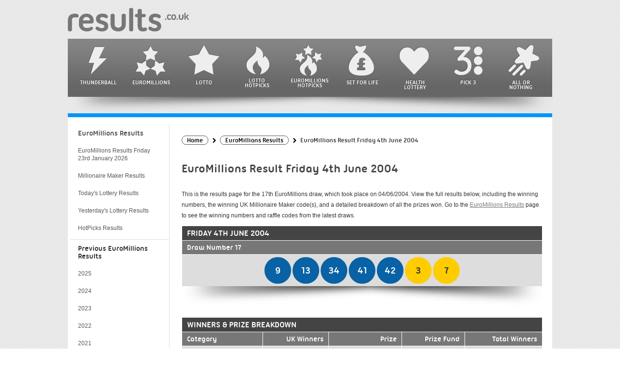

--- FILE ---
content_type: text/html; charset=utf-8
request_url: https://www.results.co.uk/euromillions-result-2004-06-04
body_size: 5056
content:
<!doctype html>
<html lang="en">

<head>

	<meta charset="utf-8">
	<title>EuroMillions Results for Friday 4th June 2004</title>
	<meta name="description" content="View winners and prize breakdown information for the EuroMillions draw from Friday 4th June 2004.">
	<meta name="keywords" content="euromillions results 4th June, Friday euromillions result">
	<meta name="format-detection" content="telephone=no">
	<meta name="viewport" content="width=device-width, initial-scale=1">
	<meta name="HandheldFriendly" content="True">
		
	<style>
		@font-face {
			font-family: 'ubuntu-titling';
			src: url('/fonts/ubuntu-titling.eot');
			src: url('/fonts/ubuntu-titling.eot?#iefix') format('embedded-opentype'),
				 url('/fonts/ubuntu-titling.ttf') format('truetype');
			font-weight: normal;
			font-style: normal;
		}
	</style>
	
	<link href="/includes/style?v=s3BDpOO1KvxW8h9rhIEXs3AXnfW3ZcaqBpch6VdHS941" rel="stylesheet"/>

	<link rel="shortcut icon" href="/favicon.ico" type="image/x-icon">
	<link rel="apple-touch-icon" href="/apple-touch-icon.png">

	
		<meta property="og:title" content="EuroMillions Results for Friday 4th June 2004">
		<meta property="og:description" content="View winners and prize breakdown information for the EuroMillions draw from Friday 4th June 2004.">
		<meta property="og:type" content="website">
		<meta property="og:url" content="https://www.results.co.uk/euromillions-result-2004-06-04">
		<meta property="og:site_name" content="Results.co.uk">
		<meta property="og:image" content="https://www.results.co.uk/images/og/euromillions.jpg">
		<meta property="og:image:type" content="image/jpeg">
		<meta property="og:image:width" content="600">
		<meta property="og:image:height" content="350">
		<meta property="fb:app_id" content="1270254389713259">
		<meta property="fb:admins" content="100001278704026">	
	<link rel="amphtml" href="https://www.results.co.uk/amp/euromillions-result-2004-06-04">
<link rel="canonical" href="https://www.results.co.uk/euromillions-result-2004-06-04">

	
	<script async src="https://www.googletagmanager.com/gtag/js?id=G-VNVC536HSW"></script>
	<script>
		window.dataLayer=window.dataLayer||[];
		function gtag(){dataLayer.push(arguments);}
		gtag('js',new Date());
		gtag('config','G-VNVC536HSW');
	</script>
	
	<script>function addLoadEvent(n){if(window.addEventListener)window.addEventListener("load",n,!1);else if(window.attachEvent)window.attachEvent("onload",n);else{var d=window.onload;window.onload=function(){d&&d(),n()}}}</script>
	
	<script>addLoadEvent(function(){ setTimeout(function(){ document.getElementById("autoAds").src="https://pagead2.googlesyndication.com/pagead/js/adsbygoogle.js"; }, 5000); });</script>
	<script id="autoAds" data-ad-client="ca-pub-1256563260643852"></script>
	
</head>

<body>

<div id="wrapper">

	<div id="header">
		<a href="/" title="UK Lottery Results" id="logo"><img src="/images/logo.png" alt="UK Lottery Results"></a>
	</div>

	<div id="navButton">
		<input type="checkbox" aria-label="Open Menu" id="menuOpen">
		<span></span><span></span><span></span>
	</div>
	
	<script>
		addLoadEvent(function(){
			document.getElementById("menuOpen").addEventListener("change", function(){
				if (this.checked) document.querySelector("body").classList.add("menuOpen")
				else document.querySelector("body").classList.remove("menuOpen")
			});
		});
	</script>
	
	<div id="mainNav">
		<ul>
			<li><a href="/thunderball-results" class="navLink thunderball" title="Thunderball Results">Thunderball</a></li>
			<li><a href="/euromillions-results" class="navLink euromillions" title="EuroMillions results including Millionaire Maker">EuroMillions</a></li>
			<li><a href="/lotto-results" class="navLink lotto" title="Lotto Results">Lotto</a></li>
			<li class="double"><a href="/lotto-hotpicks-results" class="navLink hot" title="Lotto HotPicks results">Lotto <br>HotPicks</a></li>
			<li class="double"><a href="/euromillions-hotpicks-results" class="navLink em-hotpicks" title="EuroMillions HotPicks results">EuroMillions <br>HotPicks</a></li>
			<li><a href="/set-for-life-results" class="navLink life" title="Set For Life results">Set For Life</a></li>
			<li><a href="/health-lottery-results" class="navLink health" title="Health Lottery results">Health Lottery</a></li>
			<li><a href="/pick-3-results" class="navLink pick3" title="Pick 3 results">Pick 3</a></li>
			<li><a href="/all-or-nothing-results" class="navLink allornothing" title="All or Nothing results">All or Nothing</a></li>
			<li class="double mob"><a href="/lottery-results-today" class="navLink euromillions" title="View tonight’s lottery results">Lottery Results <br>Today</a></li>
			<li class="double mob"><a href="/lottery-results-yesterday" class="navLink euromillions" title="View last night’s lottery results">Lottery Results <br>Yesterday</a></li>
		</ul>
	</div>
	
	<div id="navCurl" class="curlShadow"></div>


<div id="main" class="euromillions">

	<div id="content" class="shorter" itemscope itemtype="https://schema.org/NewsArticle">

		<meta itemscope="itemscope" itemprop="mainEntityOfPage" itemType="https://schema.org/WebPage" itemid="https://www.results.co.uk/euromillions-result-2004-06-04">
		
		<ol id="breadcrumb" itemscope itemtype="http://schema.org/BreadcrumbList">
			<li itemprop="itemListElement" itemscope itemtype="http://schema.org/ListItem"><a href="/" title="Results Home" itemprop="item"><span itemprop="name">Home</span></a><meta itemprop="position" content="1"></li>
			<li itemprop="itemListElement" itemscope itemtype="http://schema.org/ListItem"><a href="/euromillions-results-2004" title="View all EuroMillions Results" itemprop="item"><span itemprop="name">EuroMillions Results</span></a><meta itemprop="position" content="2"></li>
			<li>EuroMillions Result Friday 4th June 2004</li>
		</ol>
		
		<h1 itemprop="headline">EuroMillions Result Friday 4th June 2004</h1>
		
		<div itemprop="description">
			<p>This is the results page for the 17th EuroMillions draw, which took place on 04/06/2004. View the full results below, including the winning numbers, the winning UK Millionaire Maker code(s), and a detailed breakdown of all the prizes won. Go to the <a href="/euromillions-results" title="Latest EuroMillions Results">EuroMillions Results</a> page to see the winning numbers and raffle codes from the latest draws.</p>
		</div>
		
		
		
		<div itemprop="image" itemscope itemtype="http://schema.org/ImageObject">
			<meta itemprop="url" content="https://www.results.co.uk/images/logos/logo-amp-euromillions.jpg">
			<meta itemprop="width" content="500">
			<meta itemprop="height" content="375">
		</div>
		
		<div itemprop="articleBody">

			<div class="resultsDiv">
		
				<table class="resultsTable noHover">
					<tr class="dateHeader">
						<th>Friday 4th June 2004</th>
					</tr>
					
						<tr class="compHeader">
							<th>Draw Number 17</th>
						</tr>
					
					<tr>
						<td class="centred">
							
								<span class="resultBall euromillions-ball">9</span>
							
								<span class="resultBall euromillions-ball">13</span>
							
								<span class="resultBall euromillions-ball">34</span>
							
								<span class="resultBall euromillions-ball">41</span>
							
								<span class="resultBall euromillions-ball">42</span>
							
								<span class="resultBall euromillions-lucky-star">3</span>
							
								<span class="resultBall euromillions-lucky-star">7</span>
							
						</td>
					</tr>
				</table>
			</div>

			
			
			
				<div class="resultsDiv">
					<table class="resultsTable noHover">
						<tr class="dateHeader">
							<th colspan="5">Winners &amp; Prize Breakdown</th>
						</tr>
						<tr class="compHeader">
							<th style="text-align: left;">Category</th>
							<th style="text-align: right;">UK Winners</th>
							<th style="text-align: right;">Prize</th>
							<th style="text-align: right;">Prize Fund</th>
							<th style="text-align: right;">Total Winners</th>
						</tr>
						
							<tr>
								<td class="nowrap">Match 5 + 2 Stars</td>
								<td style="text-align: right;" class="nowrap">0</td>
								<td style="text-align: right;" class="nowrap">
									&pound;8,735,476.00
										
								</td>
								<td style="text-align: right;" class="nowrap">&pound;0.00</td>
								<td style="text-align: right;" class="nowrap">
									1
								</td>
							</tr>
						
							<tr>
								<td class="nowrap">Match 5 + 1 Star</td>
								<td style="text-align: right;" class="nowrap">0</td>
								<td style="text-align: right;" class="nowrap">
									
											No UK Winners
										
								</td>
								<td style="text-align: right;" class="nowrap">&pound;0.00</td>
								<td style="text-align: right;" class="nowrap">
									2
								</td>
							</tr>
						
							<tr>
								<td class="nowrap">Match 5</td>
								<td style="text-align: right;" class="nowrap">0</td>
								<td style="text-align: right;" class="nowrap">
									
											No UK Winners
										
								</td>
								<td style="text-align: right;" class="nowrap">&pound;0.00</td>
								<td style="text-align: right;" class="nowrap">
									1
								</td>
							</tr>
						
							<tr>
								<td class="nowrap">Match 4 + 2 Stars</td>
								<td style="text-align: right;" class="nowrap">4</td>
								<td style="text-align: right;" class="nowrap">
									&pound;6,707.70
										
								</td>
								<td style="text-align: right;" class="nowrap">&pound;26,830.80</td>
								<td style="text-align: right;" class="nowrap">
									41
								</td>
							</tr>
						
							<tr>
								<td class="nowrap">Match 4 + 1 Star</td>
								<td style="text-align: right;" class="nowrap">28</td>
								<td style="text-align: right;" class="nowrap">
									&pound;299.70
										
								</td>
								<td style="text-align: right;" class="nowrap">&pound;8,391.60</td>
								<td style="text-align: right;" class="nowrap">
									413
								</td>
							</tr>
						
							<tr>
								<td class="nowrap">Match 4</td>
								<td style="text-align: right;" class="nowrap">54</td>
								<td style="text-align: right;" class="nowrap">
									&pound;199.00
										
								</td>
								<td style="text-align: right;" class="nowrap">&pound;10,746.00</td>
								<td style="text-align: right;" class="nowrap">
									622
								</td>
							</tr>
						
							<tr>
								<td class="nowrap">Match 3 + 2 Stars</td>
								<td style="text-align: right;" class="nowrap">183</td>
								<td style="text-align: right;" class="nowrap">
									&pound;80.60
										
								</td>
								<td style="text-align: right;" class="nowrap">&pound;14,749.80</td>
								<td style="text-align: right;" class="nowrap">
									2,252
								</td>
							</tr>
						
							<tr>
								<td class="nowrap">Match 3 + 1 Star</td>
								<td style="text-align: right;" class="nowrap">1,900</td>
								<td style="text-align: right;" class="nowrap">
									&pound;39.80
										
								</td>
								<td style="text-align: right;" class="nowrap">&pound;75,620.00</td>
								<td style="text-align: right;" class="nowrap">
									20,362
								</td>
							</tr>
						
							<tr>
								<td class="nowrap">Match 2 + 2 Stars</td>
								<td style="text-align: right;" class="nowrap">2,986</td>
								<td style="text-align: right;" class="nowrap">
									&pound;15.80
										
								</td>
								<td style="text-align: right;" class="nowrap">&pound;47,178.80</td>
								<td style="text-align: right;" class="nowrap">
									34,237
								</td>
							</tr>
						
							<tr>
								<td class="nowrap">Match 3</td>
								<td style="text-align: right;" class="nowrap">2,725</td>
								<td style="text-align: right;" class="nowrap">
									&pound;18.50
										
								</td>
								<td style="text-align: right;" class="nowrap">&pound;50,412.50</td>
								<td style="text-align: right;" class="nowrap">
									29,352
								</td>
							</tr>
						
							<tr>
								<td class="nowrap">Match 1 + 2 Stars</td>
								<td style="text-align: right;" class="nowrap">18,286</td>
								<td style="text-align: right;" class="nowrap">
									&pound;6.00
										
								</td>
								<td style="text-align: right;" class="nowrap">&pound;109,716.00</td>
								<td style="text-align: right;" class="nowrap">
									185,291
								</td>
							</tr>
						
							<tr>
								<td class="nowrap">Match 2 + 1 Star</td>
								<td style="text-align: right;" class="nowrap">29,175</td>
								<td style="text-align: right;" class="nowrap">
									&pound;8.20
										
								</td>
								<td style="text-align: right;" class="nowrap">&pound;239,235.00</td>
								<td style="text-align: right;" class="nowrap">
									309,993
								</td>
							</tr>
						
							<tr>
								<td class="nowrap">Totals</td>
								<td style="text-align: right;" class="nowrap">55,341</td>
								<td style="text-align: right;" class="nowrap">
									-
								</td>
								<td style="text-align: right;" class="nowrap">&pound;582,880.50</td>
								<td style="text-align: right;" class="nowrap">
									582,567
								</td>
							</tr>
						
					</table>
				</div>

			

			<div class="resultsDiv">
				<table class="resultsTable noHover">
					<tr class="dateHeader">
						<th style="text-align: left;">More Details for this EuroMillions Draw</th>
					</tr>
					
						<tr>
							<td style="font-weight: normal;"><strong>Ball Set Used:</strong> E1</td>
						</tr>
					
						<tr>
							<td style="font-weight: normal;"><strong>Ball Machine Used:</strong> Machine 1</td>
						</tr>
					
						<tr>
							<td>The single winning jackpot ticket matching 5 main numbers and 2 Lucky Stars was purchased in <strong>France</strong>.</td>
						</tr>
					
				</table>
			</div>
		
		</div>

		
			<a href="/euromillions-result-2004-05-28" class="button arrowLeft floatLeft">Previous Result</a>
		
			<a href="/euromillions-result-2004-06-11" class="button floatRight">Next Result</a>
		
			
		<br class="clear"><br>
		
		<meta itemprop="datePublished" content="2007-10-10T21:00:00Z">
		
			<meta itemprop="dateModified" content="2015-09-22T14:04:44Z">
		
		
		<div itemprop="publisher" itemscope itemtype="http://schema.org/Organization">
			Published By <span itemprop="name">Results.co.uk</span>
			<div itemprop="logo" itemscope itemtype="https://schema.org/ImageObject">
				<meta itemprop="url" content="https://www.results.co.uk/images/logo-article.png">
				<meta itemprop="width" content="600">
				<meta itemprop="height" content="60">
			</div>
		</div><br>
	
	</div>
	
	

		<div id="sideNav" class="euromillions">
			<ul>
				<li><a href="/euromillions-results" title="Latest EuroMillions results" class="tab title">EuroMillions Results</a></li>
				<li>
					
					<a href="/euromillions-result-2026-01-23" title="Latest EuroMillions result breakdown" class="tab">
						EuroMillions Results Friday 23rd January 2026
					</a>
				</li>
				<li><a href="/millionaire-maker-results" title="Latest Millionaire Maker results" class="tab">Millionaire Maker Results</a></li>	
				
		<li><a href="/lottery-results-today" title="View tonght's lottery results">Today's Lottery Results</a></li>
		<li><a href="/lottery-results-yesterday" title="View last night’s lottery results">Yesterday's Lottery Results</a></li>
				<li><a href="/euromillions-hotpicks-results" title="Latest EuroMillions results" class="tab">HotPicks Results</a></li>
		   
				
			
					<li class="title">Previous EuroMillions Results</li>
					
					
						<li>
							<a href="/euromillions-results-2025" title="View the EuroMillions results archive for 2025">
								 2025
							</a>
							
						</li>
					
						<li>
							<a href="/euromillions-results-2024" title="View the EuroMillions results archive for 2024">
								 2024
							</a>
							
						</li>
					
						<li>
							<a href="/euromillions-results-2023" title="View the EuroMillions results archive for 2023">
								 2023
							</a>
							
						</li>
					
						<li>
							<a href="/euromillions-results-2022" title="View the EuroMillions results archive for 2022">
								 2022
							</a>
							
						</li>
					
						<li>
							<a href="/euromillions-results-2021" title="View the EuroMillions results archive for 2021">
								 2021
							</a>
							
						</li>
					
						<li class="moreYears" style="display: none;">
							<a href="/euromillions-results-2020" title="View the EuroMillions results archive for 2020">
								 2020
							</a>
							
						</li>
					
						<li class="moreYears" style="display: none;">
							<a href="/euromillions-results-2019" title="View the EuroMillions results archive for 2019">
								 2019
							</a>
							
						</li>
					
						<li class="moreYears" style="display: none;">
							<a href="/euromillions-results-2018" title="View the EuroMillions results archive for 2018">
								 2018
							</a>
							
						</li>
					
						<li class="moreYears" style="display: none;">
							<a href="/euromillions-results-2017" title="View the EuroMillions results archive for 2017">
								 2017
							</a>
							
						</li>
					
						<li class="moreYears" style="display: none;">
							<a href="/euromillions-results-2016" title="View the EuroMillions results archive for 2016">
								 2016
							</a>
							
						</li>
					
						<li class="moreYears" style="display: none;">
							<a href="/euromillions-results-2015" title="View the EuroMillions results archive for 2015">
								 2015
							</a>
							
						</li>
					
						<li class="moreYears" style="display: none;">
							<a href="/euromillions-results-2014" title="View the EuroMillions results archive for 2014">
								 2014
							</a>
							
						</li>
					
						<li class="moreYears" style="display: none;">
							<a href="/euromillions-results-2013" title="View the EuroMillions results archive for 2013">
								 2013
							</a>
							
						</li>
					
						<li class="moreYears" style="display: none;">
							<a href="/euromillions-results-2012" title="View the EuroMillions results archive for 2012">
								 2012
							</a>
							
						</li>
					
						<li class="moreYears" style="display: none;">
							<a href="/euromillions-results-2011" title="View the EuroMillions results archive for 2011">
								 2011
							</a>
							
						</li>
					
						<li class="moreYears" style="display: none;">
							<a href="/euromillions-results-2010" title="View the EuroMillions results archive for 2010">
								 2010
							</a>
							
						</li>
					
						<li class="moreYears" style="display: none;">
							<a href="/euromillions-results-2009" title="View the EuroMillions results archive for 2009">
								 2009
							</a>
							
						</li>
					
						<li class="moreYears" style="display: none;">
							<a href="/euromillions-results-2008" title="View the EuroMillions results archive for 2008">
								 2008
							</a>
							
						</li>
					
						<li class="moreYears" style="display: none;">
							<a href="/euromillions-results-2007" title="View the EuroMillions results archive for 2007">
								 2007
							</a>
							
						</li>
					
						<li class="moreYears" style="display: none;">
							<a href="/euromillions-results-2006" title="View the EuroMillions results archive for 2006">
								 2006
							</a>
							
						</li>
					
						<li class="moreYears" style="display: none;">
							<a href="/euromillions-results-2005" title="View the EuroMillions results archive for 2005">
								 2005
							</a>
							
						</li>
					
						<li class="moreYears" style="display: none;">
							<a href="/euromillions-results-2004" title="View the EuroMillions results archive for 2004">
								 2004
							</a>
							
						</li>
					
						<li class="loadMoreButton" onclick="loadYears();" style="font-size: 14px; text-indent: 15px; padding: 10px 0; cursor: pointer; background: #FFF;">More...</li>
					
			
			</ul>
		</div>

	

	<script>
		function loadYears() {
			var loadMore = document.querySelectorAll(".moreYears");
			var loadMoreButton = document.querySelector(".loadMoreButton");
			for (i=0; i < loadMore.length; i++) {
				loadMore[i].style.display = "block";
			}
			loadMoreButton.style.display = "none";
		}
	</script>



</div>

		
		<div id="footer" class="footer">
			<ul class="bottomLinks">
				<li class="copyright">Copyright &copy; 2026 Results.co.uk. All rights reserved</li>
				<li><a href="/sitemap" title="Results.co.uk Sitemap">Sitemap</a></li>
				<li><a href="/terms-and-conditions" title="Results.co.uk Terms and Conditions">Terms</a></li>
				<li><a href="/cookie-policy" title="Results.co.uk Cookie Policy">Cookie Policy</a></li>
				<li class="last"><a href="/privacy-policy" title="Results.co.uk Privacy Policy">Privacy Policy</a></li>
			</ul>
		</div>
		
		<div class="curlShadow"></div>
	
	</div>
	
	<script src="/includes/js?v=BOThsqWHyL0QC94o6xeMqfK9lMlHePiouwgP3g2E3VY1"></script>

	
</body>
</html>